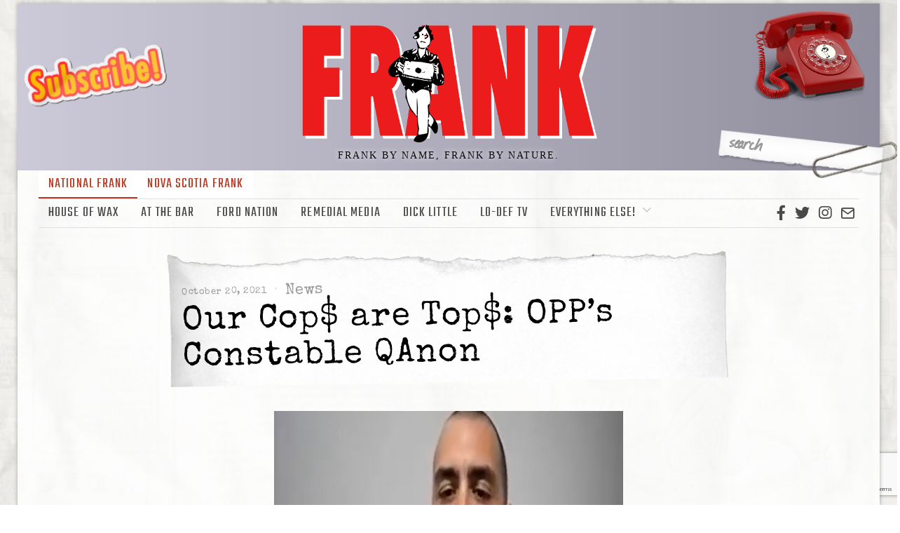

--- FILE ---
content_type: text/html; charset=utf-8
request_url: https://www.google.com/recaptcha/api2/anchor?ar=1&k=6LdZ-F0kAAAAAHWW4oT8HK9Kv0_EDzprYC3vDmCO&co=aHR0cHM6Ly9mcmFua21hZy5jYTo0NDM.&hl=en&v=PoyoqOPhxBO7pBk68S4YbpHZ&size=invisible&anchor-ms=20000&execute-ms=30000&cb=s1zzgr42c1gt
body_size: 48760
content:
<!DOCTYPE HTML><html dir="ltr" lang="en"><head><meta http-equiv="Content-Type" content="text/html; charset=UTF-8">
<meta http-equiv="X-UA-Compatible" content="IE=edge">
<title>reCAPTCHA</title>
<style type="text/css">
/* cyrillic-ext */
@font-face {
  font-family: 'Roboto';
  font-style: normal;
  font-weight: 400;
  font-stretch: 100%;
  src: url(//fonts.gstatic.com/s/roboto/v48/KFO7CnqEu92Fr1ME7kSn66aGLdTylUAMa3GUBHMdazTgWw.woff2) format('woff2');
  unicode-range: U+0460-052F, U+1C80-1C8A, U+20B4, U+2DE0-2DFF, U+A640-A69F, U+FE2E-FE2F;
}
/* cyrillic */
@font-face {
  font-family: 'Roboto';
  font-style: normal;
  font-weight: 400;
  font-stretch: 100%;
  src: url(//fonts.gstatic.com/s/roboto/v48/KFO7CnqEu92Fr1ME7kSn66aGLdTylUAMa3iUBHMdazTgWw.woff2) format('woff2');
  unicode-range: U+0301, U+0400-045F, U+0490-0491, U+04B0-04B1, U+2116;
}
/* greek-ext */
@font-face {
  font-family: 'Roboto';
  font-style: normal;
  font-weight: 400;
  font-stretch: 100%;
  src: url(//fonts.gstatic.com/s/roboto/v48/KFO7CnqEu92Fr1ME7kSn66aGLdTylUAMa3CUBHMdazTgWw.woff2) format('woff2');
  unicode-range: U+1F00-1FFF;
}
/* greek */
@font-face {
  font-family: 'Roboto';
  font-style: normal;
  font-weight: 400;
  font-stretch: 100%;
  src: url(//fonts.gstatic.com/s/roboto/v48/KFO7CnqEu92Fr1ME7kSn66aGLdTylUAMa3-UBHMdazTgWw.woff2) format('woff2');
  unicode-range: U+0370-0377, U+037A-037F, U+0384-038A, U+038C, U+038E-03A1, U+03A3-03FF;
}
/* math */
@font-face {
  font-family: 'Roboto';
  font-style: normal;
  font-weight: 400;
  font-stretch: 100%;
  src: url(//fonts.gstatic.com/s/roboto/v48/KFO7CnqEu92Fr1ME7kSn66aGLdTylUAMawCUBHMdazTgWw.woff2) format('woff2');
  unicode-range: U+0302-0303, U+0305, U+0307-0308, U+0310, U+0312, U+0315, U+031A, U+0326-0327, U+032C, U+032F-0330, U+0332-0333, U+0338, U+033A, U+0346, U+034D, U+0391-03A1, U+03A3-03A9, U+03B1-03C9, U+03D1, U+03D5-03D6, U+03F0-03F1, U+03F4-03F5, U+2016-2017, U+2034-2038, U+203C, U+2040, U+2043, U+2047, U+2050, U+2057, U+205F, U+2070-2071, U+2074-208E, U+2090-209C, U+20D0-20DC, U+20E1, U+20E5-20EF, U+2100-2112, U+2114-2115, U+2117-2121, U+2123-214F, U+2190, U+2192, U+2194-21AE, U+21B0-21E5, U+21F1-21F2, U+21F4-2211, U+2213-2214, U+2216-22FF, U+2308-230B, U+2310, U+2319, U+231C-2321, U+2336-237A, U+237C, U+2395, U+239B-23B7, U+23D0, U+23DC-23E1, U+2474-2475, U+25AF, U+25B3, U+25B7, U+25BD, U+25C1, U+25CA, U+25CC, U+25FB, U+266D-266F, U+27C0-27FF, U+2900-2AFF, U+2B0E-2B11, U+2B30-2B4C, U+2BFE, U+3030, U+FF5B, U+FF5D, U+1D400-1D7FF, U+1EE00-1EEFF;
}
/* symbols */
@font-face {
  font-family: 'Roboto';
  font-style: normal;
  font-weight: 400;
  font-stretch: 100%;
  src: url(//fonts.gstatic.com/s/roboto/v48/KFO7CnqEu92Fr1ME7kSn66aGLdTylUAMaxKUBHMdazTgWw.woff2) format('woff2');
  unicode-range: U+0001-000C, U+000E-001F, U+007F-009F, U+20DD-20E0, U+20E2-20E4, U+2150-218F, U+2190, U+2192, U+2194-2199, U+21AF, U+21E6-21F0, U+21F3, U+2218-2219, U+2299, U+22C4-22C6, U+2300-243F, U+2440-244A, U+2460-24FF, U+25A0-27BF, U+2800-28FF, U+2921-2922, U+2981, U+29BF, U+29EB, U+2B00-2BFF, U+4DC0-4DFF, U+FFF9-FFFB, U+10140-1018E, U+10190-1019C, U+101A0, U+101D0-101FD, U+102E0-102FB, U+10E60-10E7E, U+1D2C0-1D2D3, U+1D2E0-1D37F, U+1F000-1F0FF, U+1F100-1F1AD, U+1F1E6-1F1FF, U+1F30D-1F30F, U+1F315, U+1F31C, U+1F31E, U+1F320-1F32C, U+1F336, U+1F378, U+1F37D, U+1F382, U+1F393-1F39F, U+1F3A7-1F3A8, U+1F3AC-1F3AF, U+1F3C2, U+1F3C4-1F3C6, U+1F3CA-1F3CE, U+1F3D4-1F3E0, U+1F3ED, U+1F3F1-1F3F3, U+1F3F5-1F3F7, U+1F408, U+1F415, U+1F41F, U+1F426, U+1F43F, U+1F441-1F442, U+1F444, U+1F446-1F449, U+1F44C-1F44E, U+1F453, U+1F46A, U+1F47D, U+1F4A3, U+1F4B0, U+1F4B3, U+1F4B9, U+1F4BB, U+1F4BF, U+1F4C8-1F4CB, U+1F4D6, U+1F4DA, U+1F4DF, U+1F4E3-1F4E6, U+1F4EA-1F4ED, U+1F4F7, U+1F4F9-1F4FB, U+1F4FD-1F4FE, U+1F503, U+1F507-1F50B, U+1F50D, U+1F512-1F513, U+1F53E-1F54A, U+1F54F-1F5FA, U+1F610, U+1F650-1F67F, U+1F687, U+1F68D, U+1F691, U+1F694, U+1F698, U+1F6AD, U+1F6B2, U+1F6B9-1F6BA, U+1F6BC, U+1F6C6-1F6CF, U+1F6D3-1F6D7, U+1F6E0-1F6EA, U+1F6F0-1F6F3, U+1F6F7-1F6FC, U+1F700-1F7FF, U+1F800-1F80B, U+1F810-1F847, U+1F850-1F859, U+1F860-1F887, U+1F890-1F8AD, U+1F8B0-1F8BB, U+1F8C0-1F8C1, U+1F900-1F90B, U+1F93B, U+1F946, U+1F984, U+1F996, U+1F9E9, U+1FA00-1FA6F, U+1FA70-1FA7C, U+1FA80-1FA89, U+1FA8F-1FAC6, U+1FACE-1FADC, U+1FADF-1FAE9, U+1FAF0-1FAF8, U+1FB00-1FBFF;
}
/* vietnamese */
@font-face {
  font-family: 'Roboto';
  font-style: normal;
  font-weight: 400;
  font-stretch: 100%;
  src: url(//fonts.gstatic.com/s/roboto/v48/KFO7CnqEu92Fr1ME7kSn66aGLdTylUAMa3OUBHMdazTgWw.woff2) format('woff2');
  unicode-range: U+0102-0103, U+0110-0111, U+0128-0129, U+0168-0169, U+01A0-01A1, U+01AF-01B0, U+0300-0301, U+0303-0304, U+0308-0309, U+0323, U+0329, U+1EA0-1EF9, U+20AB;
}
/* latin-ext */
@font-face {
  font-family: 'Roboto';
  font-style: normal;
  font-weight: 400;
  font-stretch: 100%;
  src: url(//fonts.gstatic.com/s/roboto/v48/KFO7CnqEu92Fr1ME7kSn66aGLdTylUAMa3KUBHMdazTgWw.woff2) format('woff2');
  unicode-range: U+0100-02BA, U+02BD-02C5, U+02C7-02CC, U+02CE-02D7, U+02DD-02FF, U+0304, U+0308, U+0329, U+1D00-1DBF, U+1E00-1E9F, U+1EF2-1EFF, U+2020, U+20A0-20AB, U+20AD-20C0, U+2113, U+2C60-2C7F, U+A720-A7FF;
}
/* latin */
@font-face {
  font-family: 'Roboto';
  font-style: normal;
  font-weight: 400;
  font-stretch: 100%;
  src: url(//fonts.gstatic.com/s/roboto/v48/KFO7CnqEu92Fr1ME7kSn66aGLdTylUAMa3yUBHMdazQ.woff2) format('woff2');
  unicode-range: U+0000-00FF, U+0131, U+0152-0153, U+02BB-02BC, U+02C6, U+02DA, U+02DC, U+0304, U+0308, U+0329, U+2000-206F, U+20AC, U+2122, U+2191, U+2193, U+2212, U+2215, U+FEFF, U+FFFD;
}
/* cyrillic-ext */
@font-face {
  font-family: 'Roboto';
  font-style: normal;
  font-weight: 500;
  font-stretch: 100%;
  src: url(//fonts.gstatic.com/s/roboto/v48/KFO7CnqEu92Fr1ME7kSn66aGLdTylUAMa3GUBHMdazTgWw.woff2) format('woff2');
  unicode-range: U+0460-052F, U+1C80-1C8A, U+20B4, U+2DE0-2DFF, U+A640-A69F, U+FE2E-FE2F;
}
/* cyrillic */
@font-face {
  font-family: 'Roboto';
  font-style: normal;
  font-weight: 500;
  font-stretch: 100%;
  src: url(//fonts.gstatic.com/s/roboto/v48/KFO7CnqEu92Fr1ME7kSn66aGLdTylUAMa3iUBHMdazTgWw.woff2) format('woff2');
  unicode-range: U+0301, U+0400-045F, U+0490-0491, U+04B0-04B1, U+2116;
}
/* greek-ext */
@font-face {
  font-family: 'Roboto';
  font-style: normal;
  font-weight: 500;
  font-stretch: 100%;
  src: url(//fonts.gstatic.com/s/roboto/v48/KFO7CnqEu92Fr1ME7kSn66aGLdTylUAMa3CUBHMdazTgWw.woff2) format('woff2');
  unicode-range: U+1F00-1FFF;
}
/* greek */
@font-face {
  font-family: 'Roboto';
  font-style: normal;
  font-weight: 500;
  font-stretch: 100%;
  src: url(//fonts.gstatic.com/s/roboto/v48/KFO7CnqEu92Fr1ME7kSn66aGLdTylUAMa3-UBHMdazTgWw.woff2) format('woff2');
  unicode-range: U+0370-0377, U+037A-037F, U+0384-038A, U+038C, U+038E-03A1, U+03A3-03FF;
}
/* math */
@font-face {
  font-family: 'Roboto';
  font-style: normal;
  font-weight: 500;
  font-stretch: 100%;
  src: url(//fonts.gstatic.com/s/roboto/v48/KFO7CnqEu92Fr1ME7kSn66aGLdTylUAMawCUBHMdazTgWw.woff2) format('woff2');
  unicode-range: U+0302-0303, U+0305, U+0307-0308, U+0310, U+0312, U+0315, U+031A, U+0326-0327, U+032C, U+032F-0330, U+0332-0333, U+0338, U+033A, U+0346, U+034D, U+0391-03A1, U+03A3-03A9, U+03B1-03C9, U+03D1, U+03D5-03D6, U+03F0-03F1, U+03F4-03F5, U+2016-2017, U+2034-2038, U+203C, U+2040, U+2043, U+2047, U+2050, U+2057, U+205F, U+2070-2071, U+2074-208E, U+2090-209C, U+20D0-20DC, U+20E1, U+20E5-20EF, U+2100-2112, U+2114-2115, U+2117-2121, U+2123-214F, U+2190, U+2192, U+2194-21AE, U+21B0-21E5, U+21F1-21F2, U+21F4-2211, U+2213-2214, U+2216-22FF, U+2308-230B, U+2310, U+2319, U+231C-2321, U+2336-237A, U+237C, U+2395, U+239B-23B7, U+23D0, U+23DC-23E1, U+2474-2475, U+25AF, U+25B3, U+25B7, U+25BD, U+25C1, U+25CA, U+25CC, U+25FB, U+266D-266F, U+27C0-27FF, U+2900-2AFF, U+2B0E-2B11, U+2B30-2B4C, U+2BFE, U+3030, U+FF5B, U+FF5D, U+1D400-1D7FF, U+1EE00-1EEFF;
}
/* symbols */
@font-face {
  font-family: 'Roboto';
  font-style: normal;
  font-weight: 500;
  font-stretch: 100%;
  src: url(//fonts.gstatic.com/s/roboto/v48/KFO7CnqEu92Fr1ME7kSn66aGLdTylUAMaxKUBHMdazTgWw.woff2) format('woff2');
  unicode-range: U+0001-000C, U+000E-001F, U+007F-009F, U+20DD-20E0, U+20E2-20E4, U+2150-218F, U+2190, U+2192, U+2194-2199, U+21AF, U+21E6-21F0, U+21F3, U+2218-2219, U+2299, U+22C4-22C6, U+2300-243F, U+2440-244A, U+2460-24FF, U+25A0-27BF, U+2800-28FF, U+2921-2922, U+2981, U+29BF, U+29EB, U+2B00-2BFF, U+4DC0-4DFF, U+FFF9-FFFB, U+10140-1018E, U+10190-1019C, U+101A0, U+101D0-101FD, U+102E0-102FB, U+10E60-10E7E, U+1D2C0-1D2D3, U+1D2E0-1D37F, U+1F000-1F0FF, U+1F100-1F1AD, U+1F1E6-1F1FF, U+1F30D-1F30F, U+1F315, U+1F31C, U+1F31E, U+1F320-1F32C, U+1F336, U+1F378, U+1F37D, U+1F382, U+1F393-1F39F, U+1F3A7-1F3A8, U+1F3AC-1F3AF, U+1F3C2, U+1F3C4-1F3C6, U+1F3CA-1F3CE, U+1F3D4-1F3E0, U+1F3ED, U+1F3F1-1F3F3, U+1F3F5-1F3F7, U+1F408, U+1F415, U+1F41F, U+1F426, U+1F43F, U+1F441-1F442, U+1F444, U+1F446-1F449, U+1F44C-1F44E, U+1F453, U+1F46A, U+1F47D, U+1F4A3, U+1F4B0, U+1F4B3, U+1F4B9, U+1F4BB, U+1F4BF, U+1F4C8-1F4CB, U+1F4D6, U+1F4DA, U+1F4DF, U+1F4E3-1F4E6, U+1F4EA-1F4ED, U+1F4F7, U+1F4F9-1F4FB, U+1F4FD-1F4FE, U+1F503, U+1F507-1F50B, U+1F50D, U+1F512-1F513, U+1F53E-1F54A, U+1F54F-1F5FA, U+1F610, U+1F650-1F67F, U+1F687, U+1F68D, U+1F691, U+1F694, U+1F698, U+1F6AD, U+1F6B2, U+1F6B9-1F6BA, U+1F6BC, U+1F6C6-1F6CF, U+1F6D3-1F6D7, U+1F6E0-1F6EA, U+1F6F0-1F6F3, U+1F6F7-1F6FC, U+1F700-1F7FF, U+1F800-1F80B, U+1F810-1F847, U+1F850-1F859, U+1F860-1F887, U+1F890-1F8AD, U+1F8B0-1F8BB, U+1F8C0-1F8C1, U+1F900-1F90B, U+1F93B, U+1F946, U+1F984, U+1F996, U+1F9E9, U+1FA00-1FA6F, U+1FA70-1FA7C, U+1FA80-1FA89, U+1FA8F-1FAC6, U+1FACE-1FADC, U+1FADF-1FAE9, U+1FAF0-1FAF8, U+1FB00-1FBFF;
}
/* vietnamese */
@font-face {
  font-family: 'Roboto';
  font-style: normal;
  font-weight: 500;
  font-stretch: 100%;
  src: url(//fonts.gstatic.com/s/roboto/v48/KFO7CnqEu92Fr1ME7kSn66aGLdTylUAMa3OUBHMdazTgWw.woff2) format('woff2');
  unicode-range: U+0102-0103, U+0110-0111, U+0128-0129, U+0168-0169, U+01A0-01A1, U+01AF-01B0, U+0300-0301, U+0303-0304, U+0308-0309, U+0323, U+0329, U+1EA0-1EF9, U+20AB;
}
/* latin-ext */
@font-face {
  font-family: 'Roboto';
  font-style: normal;
  font-weight: 500;
  font-stretch: 100%;
  src: url(//fonts.gstatic.com/s/roboto/v48/KFO7CnqEu92Fr1ME7kSn66aGLdTylUAMa3KUBHMdazTgWw.woff2) format('woff2');
  unicode-range: U+0100-02BA, U+02BD-02C5, U+02C7-02CC, U+02CE-02D7, U+02DD-02FF, U+0304, U+0308, U+0329, U+1D00-1DBF, U+1E00-1E9F, U+1EF2-1EFF, U+2020, U+20A0-20AB, U+20AD-20C0, U+2113, U+2C60-2C7F, U+A720-A7FF;
}
/* latin */
@font-face {
  font-family: 'Roboto';
  font-style: normal;
  font-weight: 500;
  font-stretch: 100%;
  src: url(//fonts.gstatic.com/s/roboto/v48/KFO7CnqEu92Fr1ME7kSn66aGLdTylUAMa3yUBHMdazQ.woff2) format('woff2');
  unicode-range: U+0000-00FF, U+0131, U+0152-0153, U+02BB-02BC, U+02C6, U+02DA, U+02DC, U+0304, U+0308, U+0329, U+2000-206F, U+20AC, U+2122, U+2191, U+2193, U+2212, U+2215, U+FEFF, U+FFFD;
}
/* cyrillic-ext */
@font-face {
  font-family: 'Roboto';
  font-style: normal;
  font-weight: 900;
  font-stretch: 100%;
  src: url(//fonts.gstatic.com/s/roboto/v48/KFO7CnqEu92Fr1ME7kSn66aGLdTylUAMa3GUBHMdazTgWw.woff2) format('woff2');
  unicode-range: U+0460-052F, U+1C80-1C8A, U+20B4, U+2DE0-2DFF, U+A640-A69F, U+FE2E-FE2F;
}
/* cyrillic */
@font-face {
  font-family: 'Roboto';
  font-style: normal;
  font-weight: 900;
  font-stretch: 100%;
  src: url(//fonts.gstatic.com/s/roboto/v48/KFO7CnqEu92Fr1ME7kSn66aGLdTylUAMa3iUBHMdazTgWw.woff2) format('woff2');
  unicode-range: U+0301, U+0400-045F, U+0490-0491, U+04B0-04B1, U+2116;
}
/* greek-ext */
@font-face {
  font-family: 'Roboto';
  font-style: normal;
  font-weight: 900;
  font-stretch: 100%;
  src: url(//fonts.gstatic.com/s/roboto/v48/KFO7CnqEu92Fr1ME7kSn66aGLdTylUAMa3CUBHMdazTgWw.woff2) format('woff2');
  unicode-range: U+1F00-1FFF;
}
/* greek */
@font-face {
  font-family: 'Roboto';
  font-style: normal;
  font-weight: 900;
  font-stretch: 100%;
  src: url(//fonts.gstatic.com/s/roboto/v48/KFO7CnqEu92Fr1ME7kSn66aGLdTylUAMa3-UBHMdazTgWw.woff2) format('woff2');
  unicode-range: U+0370-0377, U+037A-037F, U+0384-038A, U+038C, U+038E-03A1, U+03A3-03FF;
}
/* math */
@font-face {
  font-family: 'Roboto';
  font-style: normal;
  font-weight: 900;
  font-stretch: 100%;
  src: url(//fonts.gstatic.com/s/roboto/v48/KFO7CnqEu92Fr1ME7kSn66aGLdTylUAMawCUBHMdazTgWw.woff2) format('woff2');
  unicode-range: U+0302-0303, U+0305, U+0307-0308, U+0310, U+0312, U+0315, U+031A, U+0326-0327, U+032C, U+032F-0330, U+0332-0333, U+0338, U+033A, U+0346, U+034D, U+0391-03A1, U+03A3-03A9, U+03B1-03C9, U+03D1, U+03D5-03D6, U+03F0-03F1, U+03F4-03F5, U+2016-2017, U+2034-2038, U+203C, U+2040, U+2043, U+2047, U+2050, U+2057, U+205F, U+2070-2071, U+2074-208E, U+2090-209C, U+20D0-20DC, U+20E1, U+20E5-20EF, U+2100-2112, U+2114-2115, U+2117-2121, U+2123-214F, U+2190, U+2192, U+2194-21AE, U+21B0-21E5, U+21F1-21F2, U+21F4-2211, U+2213-2214, U+2216-22FF, U+2308-230B, U+2310, U+2319, U+231C-2321, U+2336-237A, U+237C, U+2395, U+239B-23B7, U+23D0, U+23DC-23E1, U+2474-2475, U+25AF, U+25B3, U+25B7, U+25BD, U+25C1, U+25CA, U+25CC, U+25FB, U+266D-266F, U+27C0-27FF, U+2900-2AFF, U+2B0E-2B11, U+2B30-2B4C, U+2BFE, U+3030, U+FF5B, U+FF5D, U+1D400-1D7FF, U+1EE00-1EEFF;
}
/* symbols */
@font-face {
  font-family: 'Roboto';
  font-style: normal;
  font-weight: 900;
  font-stretch: 100%;
  src: url(//fonts.gstatic.com/s/roboto/v48/KFO7CnqEu92Fr1ME7kSn66aGLdTylUAMaxKUBHMdazTgWw.woff2) format('woff2');
  unicode-range: U+0001-000C, U+000E-001F, U+007F-009F, U+20DD-20E0, U+20E2-20E4, U+2150-218F, U+2190, U+2192, U+2194-2199, U+21AF, U+21E6-21F0, U+21F3, U+2218-2219, U+2299, U+22C4-22C6, U+2300-243F, U+2440-244A, U+2460-24FF, U+25A0-27BF, U+2800-28FF, U+2921-2922, U+2981, U+29BF, U+29EB, U+2B00-2BFF, U+4DC0-4DFF, U+FFF9-FFFB, U+10140-1018E, U+10190-1019C, U+101A0, U+101D0-101FD, U+102E0-102FB, U+10E60-10E7E, U+1D2C0-1D2D3, U+1D2E0-1D37F, U+1F000-1F0FF, U+1F100-1F1AD, U+1F1E6-1F1FF, U+1F30D-1F30F, U+1F315, U+1F31C, U+1F31E, U+1F320-1F32C, U+1F336, U+1F378, U+1F37D, U+1F382, U+1F393-1F39F, U+1F3A7-1F3A8, U+1F3AC-1F3AF, U+1F3C2, U+1F3C4-1F3C6, U+1F3CA-1F3CE, U+1F3D4-1F3E0, U+1F3ED, U+1F3F1-1F3F3, U+1F3F5-1F3F7, U+1F408, U+1F415, U+1F41F, U+1F426, U+1F43F, U+1F441-1F442, U+1F444, U+1F446-1F449, U+1F44C-1F44E, U+1F453, U+1F46A, U+1F47D, U+1F4A3, U+1F4B0, U+1F4B3, U+1F4B9, U+1F4BB, U+1F4BF, U+1F4C8-1F4CB, U+1F4D6, U+1F4DA, U+1F4DF, U+1F4E3-1F4E6, U+1F4EA-1F4ED, U+1F4F7, U+1F4F9-1F4FB, U+1F4FD-1F4FE, U+1F503, U+1F507-1F50B, U+1F50D, U+1F512-1F513, U+1F53E-1F54A, U+1F54F-1F5FA, U+1F610, U+1F650-1F67F, U+1F687, U+1F68D, U+1F691, U+1F694, U+1F698, U+1F6AD, U+1F6B2, U+1F6B9-1F6BA, U+1F6BC, U+1F6C6-1F6CF, U+1F6D3-1F6D7, U+1F6E0-1F6EA, U+1F6F0-1F6F3, U+1F6F7-1F6FC, U+1F700-1F7FF, U+1F800-1F80B, U+1F810-1F847, U+1F850-1F859, U+1F860-1F887, U+1F890-1F8AD, U+1F8B0-1F8BB, U+1F8C0-1F8C1, U+1F900-1F90B, U+1F93B, U+1F946, U+1F984, U+1F996, U+1F9E9, U+1FA00-1FA6F, U+1FA70-1FA7C, U+1FA80-1FA89, U+1FA8F-1FAC6, U+1FACE-1FADC, U+1FADF-1FAE9, U+1FAF0-1FAF8, U+1FB00-1FBFF;
}
/* vietnamese */
@font-face {
  font-family: 'Roboto';
  font-style: normal;
  font-weight: 900;
  font-stretch: 100%;
  src: url(//fonts.gstatic.com/s/roboto/v48/KFO7CnqEu92Fr1ME7kSn66aGLdTylUAMa3OUBHMdazTgWw.woff2) format('woff2');
  unicode-range: U+0102-0103, U+0110-0111, U+0128-0129, U+0168-0169, U+01A0-01A1, U+01AF-01B0, U+0300-0301, U+0303-0304, U+0308-0309, U+0323, U+0329, U+1EA0-1EF9, U+20AB;
}
/* latin-ext */
@font-face {
  font-family: 'Roboto';
  font-style: normal;
  font-weight: 900;
  font-stretch: 100%;
  src: url(//fonts.gstatic.com/s/roboto/v48/KFO7CnqEu92Fr1ME7kSn66aGLdTylUAMa3KUBHMdazTgWw.woff2) format('woff2');
  unicode-range: U+0100-02BA, U+02BD-02C5, U+02C7-02CC, U+02CE-02D7, U+02DD-02FF, U+0304, U+0308, U+0329, U+1D00-1DBF, U+1E00-1E9F, U+1EF2-1EFF, U+2020, U+20A0-20AB, U+20AD-20C0, U+2113, U+2C60-2C7F, U+A720-A7FF;
}
/* latin */
@font-face {
  font-family: 'Roboto';
  font-style: normal;
  font-weight: 900;
  font-stretch: 100%;
  src: url(//fonts.gstatic.com/s/roboto/v48/KFO7CnqEu92Fr1ME7kSn66aGLdTylUAMa3yUBHMdazQ.woff2) format('woff2');
  unicode-range: U+0000-00FF, U+0131, U+0152-0153, U+02BB-02BC, U+02C6, U+02DA, U+02DC, U+0304, U+0308, U+0329, U+2000-206F, U+20AC, U+2122, U+2191, U+2193, U+2212, U+2215, U+FEFF, U+FFFD;
}

</style>
<link rel="stylesheet" type="text/css" href="https://www.gstatic.com/recaptcha/releases/PoyoqOPhxBO7pBk68S4YbpHZ/styles__ltr.css">
<script nonce="jIzPcLteg_Zmo-6i65M0Xg" type="text/javascript">window['__recaptcha_api'] = 'https://www.google.com/recaptcha/api2/';</script>
<script type="text/javascript" src="https://www.gstatic.com/recaptcha/releases/PoyoqOPhxBO7pBk68S4YbpHZ/recaptcha__en.js" nonce="jIzPcLteg_Zmo-6i65M0Xg">
      
    </script></head>
<body><div id="rc-anchor-alert" class="rc-anchor-alert"></div>
<input type="hidden" id="recaptcha-token" value="[base64]">
<script type="text/javascript" nonce="jIzPcLteg_Zmo-6i65M0Xg">
      recaptcha.anchor.Main.init("[\x22ainput\x22,[\x22bgdata\x22,\x22\x22,\[base64]/[base64]/[base64]/[base64]/[base64]/[base64]/KGcoTywyNTMsTy5PKSxVRyhPLEMpKTpnKE8sMjUzLEMpLE8pKSxsKSksTykpfSxieT1mdW5jdGlvbihDLE8sdSxsKXtmb3IobD0odT1SKEMpLDApO08+MDtPLS0pbD1sPDw4fFooQyk7ZyhDLHUsbCl9LFVHPWZ1bmN0aW9uKEMsTyl7Qy5pLmxlbmd0aD4xMDQ/[base64]/[base64]/[base64]/[base64]/[base64]/[base64]/[base64]\\u003d\x22,\[base64]\\u003d\\u003d\x22,\x22w6Ziw44Cw6rDsTbCiC8rwokpchbDrcK+DSTDoMKlCzfCr8OEdsKeSRzDuMKUw6HCjWw5M8O0w7DCmx85w6NbwrjDgDE7w5o8QzNofcOqwrlDw5Axw7crA317w78+wqVoVGgJB8O0w6TDv1pew4lNbQgcT0/DvMKjw5N+e8OTEcO1McORAcKWwrHChww9w4nCkcKaDsKDw6FuIMOjXxJSEENEwqR0wrJhOsO7J2HDtRwFDcO1wq/DmcKuw5g/[base64]/CnllHcGZXQMOeHHN6VHHDmX7Cv8OzwpTClcOWAGXCi0HCtjkiXxrCjMOMw7lRw5FBwr5Gwr5qYCHCoGbDnsO9Y8ONKcK4ayApwqnCoGkHw7vCgGrCrsOLdcO4bTjCtMOBwr7Dr8KMw4oBw6nCtsOSwrHCuVh/wrhLDWrDg8Kvw4rCr8KQeCMYNxA2wqkpasKnwpNMLsO5wqrDocOGwrzDmMKjw5Bjw67DtsONw55xwrtiwp7CkwABR8K/bXJQwrjDrsOqwqBHw4pRw6rDvTA/[base64]/J8KQwp5awoVcwq5ve8KFwqvCkMOpwqY3PMKUbMOJfwrDjcKuwo3DgsKUwo/CsmxNP8KtwqLCuFENw5LDr8OvN8O+w6jCo8OfVn5Dw7zCkTMzwrbCkMK+Ql0IX8ObWCDDt8OWwofDjA9rDcONJFDDgsKQTC8nRsOVSU0cw4fCj10jw6BwJFfDncKcwrnDvcOSw43DkcOPdMO7w6vCsMK+YsOfw4/DncOQwqLDs2kHEcOiwqXDl8Oww60+OysBQcO/[base64]/Dp1tfahLCkUDChj3DthVFwq5hN8Omw55ZX8KTT8KlC8OWwoJmDR/DnMKcw6h4NMOFwrJDw4/CnjxFw6DCvQFwSUtvJzrCo8KSw4dTw77DoMO4w71/w6XCsG0bw74mdMKPSsOcT8KmwrPCvMKIOirDl08QwpYgwow2wrM2w7x3LcOpw6zCjh8CNsKyJVTDg8KvdEvDgXNQT1DDnAbDs33DncKtwqhJwqxzHivDpCVSwr/CpcOcw5ddUMKCVQ7DlBbDqcOEw6wAWcOOw7lYcMOUworDrMKGw6/[base64]/DnwcMwr3CkX9lwqzCrcKPESA0BcKzw4o1N1/DjwzDhMODwp0OwojDvH/[base64]/asOGw6I/CDB0wpdFRsKCwpZow49Jw5jCh21EKcOQwosow5wxw4rCjsOPwqDCs8OYTsK9czUyw4ljS8OFwo7ChiLCtcKCwq/[base64]/CrHYOw6ZvVRfCqAcRBMOfwoXDj2PDsjFcCcOZA37CjgzCpcOpTMO6wpLChUsNQsK0IMKZwrxTwoLDsm3Cuighw7zCpsKMfsO/QcOcw4pAwp1BaMOaRCB7w7YRNjLDvsKYw65QE8OTwpHDjkFGCcO4wrDDvMO2w7HDhU4sd8KRB8Kfwp0yJn4aw5wEwprDvMKmwq84eAfCjRvDqsKNw48lw698wo/ClAxuAMObbB1Bw6/[base64]/DjsKcJMOYSsOwwq/DvVgxw4Q/wrfDgGsacsKfcHVIw6rCv3XCh8Ooe8OMYcOXw5DChMOeScKLwqLChsOPwqBWdGMXwoDDkMKbwrJTbMO2RsKhwpl1UcKZwpRKw6zClcOUXcOqwqnDtcKXPCPDnCPDocOTwrrCu8KzNkxyKMKLQ8Olw7MMwrISM0QCMjxUwqLCqQnDpsK/fyDClAjCoG5vU0HDunMdJ8KzP8O5An/Dql3DrsKbw7gnwpdRWRHCgsKMwpcGAiHDuz/DsnUkZ8O1w7/Chhxdw5LDmsO9YXNqw6fCosKhFlvCiHxWw5l8bMORQcK3w4LChUTDscKgw7nCo8Kjwp9aSMOiwqjClywww4nDrcOYIifCm0gIED3Csl3DucObw5U0Lj/Dq0vDtcODwroAwqDDiW/DkiIbwpPCiSPCmMOpHF09KDHCnT/[base64]/Dr8O1J8KxZsKWwpwoVcOBOMK3w41mUcK0XRZxwqLCkMOfDmpaNcKBwrLDoz5oXxLClMO1GMKRH1cUBljDrcKIWmFuXh4CGsOkA1bCmcO/D8KZDMORw6PCtsOqJGHCtGhwwqzDvcOlw6bDkMOCAVrCqlbClcOhwrQnQj3CqcOLw7LCk8K5AcKhw5shNG3CoWdvABXDhMOnSxzDpWvDvwVCwqNOWz/[base64]/ZMOsw7XCpRR7w6tEHMKCw6lPGw/[base64]/[base64]/YXLDowjCkcOSwrt8bDTCq8KVQzUdHSTDo8OOwp5Lw4DDl8OFw4jDosOowr/[base64]/CkGbDsMOKwoYdb8KrRSMUf8Kfw5bCny7DmcKcI8Oaw6/DqMKawoQgfAzCr0DDjyccw6BCwrfDj8Kmw4bCpMKww5PDhg1xTMKyREcqKmrDqnRiwrXDkEnDv1zCo8KjwppOw5YuCsK0QsO+Q8Kkw4pHQzHDnsKyw6lWZcOwfzDDq8Kpw6DDmMONSwzCnjEGYsKHw4bCmUPCjVnCqB/DtcKnG8Ouw494DMOSWB4APMOjw6jDrcOCwr5XUFfDtsOHw5/CkT3DhzHDtHkDZMKjU8KFw5PCmsKTwrDCqx7DrsKMGMK8MF7CpsKSw5RMaVrDsibDu8KdWAMqw7h/w6cKw4Nvw67CvMO8dcOow6rDj8OoeQs7wo8/w749S8OqGldPwoBWwrHCkcKWfRp6AMOOwr/Cj8Omwq7CjD45AMOZLcKuAiQjdDjCtnAewq7DjsOPworDn8K5w5zDu8Opwotxw4HDvCQVwqAhHBNJXsKSw5DDmSDCngHCoTdqw63Cj8OTKkHCrj04K2TCqwvCl2oawptMw43Dh8Ktw6XDk1PDhsKiw5PCs8OWw7tONsK4LcKnDDFSamcJYcKNwpJlw4R/woFRw6kxw7RFwqwrw6rCjMO5ATNAw4VsYCTDgcKYF8Ksw5LCscK5JsK7FiTDoTzCjMKjTBfCnsK/wrHDrcOtecKCKsO2P8K4RBnDsMOCFB8twqZ8MsOKw7MNwozDv8OPFitAwqhjYcO4fcKlTmXDlG7Dk8OyeMOQccKsTMKqSSJ/[base64]/CqmthIlzDsx7CtinCksObAcKge0wLDVPCi8OVY3/DpsK9w7TCjcKrKwQZwoHCkxDDo8Kqw59dw7oJVcKJGMOlM8KRP3PCgUXDp8OvZ0thw4lOwrlWw4fDuBEfRVEJMcOew4NsYifDncKQdsK4RsKPw7F/w7TCtg/ClUbClwvCmsKIL8KkHnBDMjZbP8K1S8O9E8OfJHUCw4fCmyzDvMOGBcOWwqTCv8Kpw6l5ZMKiw57CmGLCl8KfwqjChwp7wrddw7jCucK5w4nCl2HCiBQlwrHDvsKfw5wEwoDDvjMTwp7Cjn5BfMOBCcOzw69Ew7N1w4zCnMO1Bxtyw7FNwrfCjX/DhEnDhULDnW4MwpljSsK+d2DDpRYjJnQGW8OXwprCiDI2w4rCu8OFwo/DkR91ZlMew7/CsWTDjwF8AkB+HcKCwqAgKcOPw7jDpVg7CMOAw6jCnsKMVMKMIsOVwooZTMOGAUs8DMOmwqbCgcKPwpc4w7kZTC3DpwjDn8OTw7HDscOdPixeUmULNXbCnnnCrj/Cj1dWwpnDlWzDp3fDg8KQwplBwoklNmFfHsOpw7DDiTcdwozCvg5xwrrCplUmw5oKw5RZw5ddwqTChsO7fcO/woMDOns+w5fCn3rCj8K8E0dvwqjDpx8fG8OcLBkeRzZpHsObwqDDjMKifsKKwrXDoRnDmSDCpS4xw7PCgSLDnzvDtsONYxwow7bDvBbDn3/Ck8KwTGpoc8KUw7FxDw/[base64]/ChMO6FMOgw5rCuXbDoVzCkEwcc8KnVSMjw4bCmxhDdsO4wqTDlnvDsiJPw7N1wrhiEnLCq2jDgWfDpgXDu2zDjTPChMOqwotXw45/[base64]/wpJ8w79QGMKQURtMKwvChsKYw4JRw6MHDsOnwqR7w7jDhDHCs8Kza8Kpw4vCtMKYNcKuwrDCksOTdsOWRcKUw7TDpcOewpcaw6FJw5jDnmtnwrfCrVrCs8KkwrRuw6fCvsOga3nCmcOpNS3DiXbCpMKUDSbCj8Oyw53CqmMxwp5dw5R0FMKpIntVMSs/w7tTwprDqwkDE8OBDsK1fsO3wrTCgMOJWVvCjsKuKsKjP8KSw6IzwqF4w6/CrsK/w5kMwojDmMK7w7hxwr7DgxTDpW4FwoVowrZnw67DgAAeWcKZw5XCqcO1XnAjQsKDw5lSw7LCoWEawpTDlsOwwrjCsMKow5/CgsOoHsKpwooYwpAZw79Pw6vChB08w7fCiBrDnk/DtBV4Z8O+w4Nbw7pSCcKawr/Dt8KbTCvCvSwzfSDDrMOCDcKmwpvDkjzCkkMaQ8KNw55Pw5FkPgwDw7LCnMONPcOwfcKiw558wrbDvmnDscKhJi3DgALCrcOnwqFjPSbDtwlDwrghwroxOGzDtMOxw5RHA23CksKPSDLDkGwawqPCijDCjRPCuTcfw73Dvy/[base64]/woDDuG0Nwo8yK8KzwpnCqVh3w4Z+DsK1w5jCqcOpw7rCt8K6U8KoUgJKISXDmsODw7kywrNFVRkPw6LDsmTDusKfw4LCjcOtwqbChMKUw4kPQsOeeQLCsxTDhcOawohCN8KKC3fChx/Dr8O6w5/[base64]/DosO9w4DCpzLCkVrDizMgwrHChcKJw5hiw7tGTxfCgcK5w5DCjMOlHMOOXcOAwoBhwos9SQDDpMK/wr/CsC8aU37CkcOmc8KgwqcJwp/CmxN0EsOvYcKsTBHDm0cNEnzDv1TDosOzwrlHa8KuQcO9w7t5P8KoJcOkw63CnV3Ci8O9w4YATsOLEhweJMOXw6fCmcKlw7rDjVlbw6Buw47CmEBdaypzw67DgX/[base64]/CpjbCjDQtw7TDg2BhMn9vWXrDsT1hPsK1UH3ChcOMQsO0wrpHF8K/[base64]/DusK6djsZbcKkw6TDqMOswosVZAIzwrpLRGjClxXDjsOew77ClsKrcsKFQhLDmnAdwpcrw6wBwqjCjDnCt8OORyjDj27Di8KSwpLDvjPDokTCqsO2wo4AGFDCunEcw6Zbw6xqw4Ufd8OpPl5Mw5nCucOTw6vClR/[base64]/Cl2rCgA0rcXkxTjTDhcK0w4cNw6vDiMONw45dwqnCusKyDz98wq7CkBnCsH5GUcOLOMKjw4vChsKTwqDCtMKgYw3DpMKgan/DnmIBdWIzw7VTwq5nw5rCr8Kqw7bCucKlwr1cHAzDjxoswrTCisOgfxdXwp0Fw5V3wqXCjMKMw4jCrsOVb2kSwqkiwqZMRQPCm8K+w6QFw7lowpdNcxzDiMKeKygALh3CscKVPMONwq7CisOxKsK6wogJIsKiw6Y8wpDCrMKQfGVdwq8Lw7N9w68cw6/CoMKtQsK2wpVfXg7CpjACw4MRfz85wrQLw5XDlMO/[base64]/DiMOawqzCngFJf8KJDR0Ow70lw5PCtcKFKMKYBMOEw75jwrzDlsOfw4fDpWI9L8OKwr1iwpHDu11uw6HChSXCuMKnw50nwp/DtyLDnRk8w7daTsKdw7DCrGvDsMKjwrDDkcO7w5cVLcOqw5I8GcKZbMKxDMKowovDrmhOw7JQem8MFGoTUijDgcKdDQDDisOWe8Onw5rCrzbDlcKTUk09CcOKahcyYcOtHDTDpAEoFcKZw4rCrcK5HE3DrCHDnMOlwp3Cn8KHQcKow5TCgifCucOhw4k/[base64]/DnsOBEnnClCTDrRzDjB7Du2LCh1XClQnDqcKYAcKCI8KqFcKPWX/Ct3wawoDCuk51MxgCcxrCiX3DtT3DtMK1F3BKw6Fawoxxw6HDvsOjRkk5w5jChcKCw6HDqMKVw6/CjsOxO07DgB0uEcOKwo3DrEVWwqgbOjbCsAlEw5DCqcKkXQjCncO6b8O/w4rDlxpLAMKCwqDDviJXNsORwpYDw4tAwrDDggTDsSUiEsOFw74Bw602w7FoYcO3YzXDm8K3w5FPQ8KrVMKOAm3DjsKwGTcfw6YYw7XCtsKPWSrCtsOKbsOoesKFUMOxSMKdFsOCwo3CuyB1wrFUWsOYN8K9w6FwwoJOY8KgT8Kwc8KsC8KEwr16OC/ClwbDqsOJwpfCt8OOTcO3wqbDm8Kvw68kDMKnE8OJw5UMwoJvw5J0wqBSwp3DjMOMwoLDmxpUGsK6fsKSwp5HwoTCp8Omwo02VD4Cw6XDp197Oy/Cql4pM8Kuw545wrbCpxpqwqDDvgvDpsOcwonDgsOGw5LCp8K9wrd7WsKdDQrChMOoAcKcVcKAwrYHw7XDkl4bwrfCi1NPw4LCjl1gfUrDvBfCqMKDwozDuMO3w5duPy5Mw4nChMK/aMK/woZewrTDr8OdwqTDq8KHDcKlw6vCjHx+w5E8VFcMw6MtRMOPYjhXw7sqwqPCqTlhw7rCg8KCPCwkBBrDlyXCkcOuw5bCk8K2w6ZuHERiw4rDoSnCo8KMWSFawqXCn8Kdw5E0HX5Lw4nDqVnCicKQwrwjbsOqTMKmwpTDrHLDlMOjw59ZwosdGcOow6Awd8KNwp/[base64]/Di8KcGH3ColrCrsOMWsOafMOww7DDncKjB0xfwqTCtcKVEsOAGzTDpUnCj8O6w4o0CGXDqDzCqsOUw6bDkVkhaMOFw4wMw78OwpQDfQF7IRM9w4/DnzExIMKGwoV4woN/wpbCuMKLw5nCsywqwpwTwoMiYFZTwo1DwpQUwoDDmxENw5XCiMO+wr9QdMORU8OCwoIVwpfCpkbDsMOww5rDhMK4w6QHZcK5w5Y9XsKHwrDCgcOVwoocSMKWwoVKwo7CuQXCn8KZwq9vG8KQenhEwqjCgcKiMsK+Y1pzTcOuw5BOJcK/[base64]/CoMOkwpFXw5c+TcOVwoTDoDvCmcKBTDNVwpI5wpHCiFjDng7CuhcvwoJLHzfCi8O6w77DiMOBVcO+wprCpiTDihZpezzCjD4GUnRVwrHCn8OUKsKZw6osw7DCgHTDscO/[base64]/Dt8OKTAQRwr7Dozo8AcOgXhvCqcOsw4kfw5F7w4TDuUJFw67DoMK0w4rCuG0xwprDisOlWztGwqPDo8KScsK1w5NcIldRw6cAwobDo3s4woHCpRd/cWHCqCHCo3jDmMKtDMKvwqouSHvCkDPDn1zCjRPDiwYhwoxBw71SwoTCpX3DsSXCiMKnenDCpl3Dj8KaGcK0NlxcOXDDpUxtwoDCmMK8wrnCtcOaw6vDuGbDmG/DiWvDvjnDk8K9QcKSwo8gwpBMX1pYwpjCoFpHw6UMBHljw4lNOMKIFgHCrlNPw78LZcK/[base64]/eMONw4spw4oNIRJjw5DClsO0wrDCusK4dsOzw7w7wrLDjsOcwp1gwoQ9wojDpUMTawPDs8KaXcKuwp9CVcOLdcK0YivDjsOBG3QKwqvCucKsYcKdMGTDvBrCscONZcK/[base64]/w6jDlMKqT2fDhideRzbCgEhiXsKqCMKYw4Baen1qw5Itw4bCmxrChsKWwqs+RHrDg8KecF/ChyUAw7lvVhxVETpzwoXDqcO7wqjCrsK6w6XDuVvCtXpkJsO/wpFFdcKQLG/DoGAjw5jCk8OMwrbDssOOwq/DlhLCsVzDrsOOwqEBwprCtMONV3oXZsKZw47DrnLDkSbCrR3CtMOoZRJbOVgAWBAew7wBw6NowqfCgMKowrhow4PDnUHCpnjDvxQ2HsKSPBhMIcKsD8OuwobDlsK9bRZhw7rDo8KTwpVLw6/CtMK3TmLDtcObYAHDiUo+wqEpS8KjZFNRw7slwrQbwrHDqzfCoApwwr7DpsKyw5JTYcOGwo/ChMK5wrnDuAfDtydTcQbCpcOnViY2wrhQwrxcw67DgixWOMOTZisHI3vCgMKFwpbDkFVIwrY8Mxs7IgY8w4NOCm9kw5howqsnJi8cw6jDusO/wqnCpMKFwro2S8O2woXDh8KSLCPCqVLCisOORsOTfsODwrXDuMKuUFxbKF/DiHE8LcODM8KyRmE7dFQVwpJQwpPCiMO4SSAuHcKxwrXDiMOJJMOFw4TDisKjAFfDuFxbw4kWJ3Jzw5pSw4DDvsOzUMKfDz41NMOEwrJFdQRnAD/[base64]/w7BEwp3DuB7Cp8K7w7LCoEPCgsO6DsObFMOKTibCsMKMSMKtJ0tsw7QdwqbDhkrCjsOAw4hJw6FVU1cpw6nDrMO6wrzDssOJwpzCjcOZw4ogw5tpI8K4E8OAw6PDqcOkwqfDiMK3w5Qvw77Cn3RLe3N2R8Ogw55qw5fCunHCpQ/DucO6w43DohDCqsKawoJOw6HCgzLDgDpIw7htNcO4aMKTWFfCtsKNwroRPMK2fxN0QsK8wpFww7/Chl3DscOMw70jDH55w4AkZVVNwqZ7fsO6Pk/[base64]/aMKjwoDCpMOdAgwGVMOmw6jDqC4ZXMKvw4fDvV7DtcK7wop+eH0bwr7DklHCtcOOw7QEwrfDu8Kywo/Ds0dZdHPCncKfdMOewpbCtsO9wpw3w4vCrcKGMG/DrsO3Vx7DncK9VjXDqy3CocObOxzDrSXDj8Kgwod4M8OHBMKaM8KGRwfDmsO6esOmFsOBXcKjwr/[base64]/Di8OOJFw1czJywpHCscKPJXbCo3ZJMcOiE8OZw7TCjMKePMOYAMOowovDscOGwrHDisOIIBRnw6hUw6oeNsORHsOxY8ONw7Z7NcKuGhfCok/[base64]/DicOdBsO7wosMwr3CkRfCmcKZaMKLRMOPcl3DkQ9xwqYhSsOuw7LDhEtrwo0gbsKGFRbDmcOjw61Nwo/CpjM0w4LCpABNw6LDj2FWw5g4wrpreXLCpMOaDMOXw5Qwwo3CvcKNw7rCplfCnsKXYMK3wrPDqMKYBMKlwqDDqWjCm8O7LnXCv3g+dsKgwoDCgcK4PE9lw49owpIGQVAgRMKRwrvDocKGwrLCsF7DlcObw49rKzjCu8K/[base64]/DnMKAOsOTw6Unw4UsByfDocKCEDbCo3t7w7AxTsOKwrzDvCLChcOzwptNw43Dshs2w4F9w7/[base64]/[base64]/[base64]/EsOwaiARwrZKw4PDrsOATnEEw4PCuVsbA8KxwobCvsOcw7c1alzCnsKmc8OmHHnDphPDmwPCkcKXDjjDrjzCtWvDkMOQwpbCjW0/DTAYeDVBWMK6ZMK8w7DCv2XDlFQLw5vCkTBtFmPDsirDv8Oewq7CmkgeUcOhwqg/w7huwqbCvsKZw7YAZ8OKIzRkwqZjw4LCl8KVeipzKScYw450wqIDwqbChlTCt8KcwqErP8OawqfCp1XCjDnDn8KmZBzDlzFrAzLDtsK6bQYiQSfCosOASx89YcOFw5RxCMOsw7LChjnDv2tEwqYgJUI5w5Mgf2XDiV7CmS/DhsOlw6TCmwkJGAXDs3YVw6DCp8KwW3B8OkbDhxUpUMOrwpLCgQDDtxjCh8OCw63DojXCvh7DhsO0wofDl8KMZ8OFwrV4H2M/XUzCtAPCiWBdwpDDosKIfBMgGcOYwpPCs1jCjDZ2wozDmDBfXsKGDFvCrRfCj8KAAcOCPHPDrcOOb8K7EcKZw5rDsB4nWgrDv1hqw7xFwonDvcKBbcK8E8OONsOTw7zDjsOkwp8lwrElw4/CuWbCtUBKSGtawpkZw5XCjk5KfmJtTWVnw7ZoWUoOKcOdw5HDnnzCrjhWDMOyw6Mnw4AswoHCucOywrMBAlDDhsKNGUjCs0kjwoZwwp7DnMK+IsOuwrVvw7/CihlvEcOawpvDoFvDgEfDgsKEw7QQwr9uNAxbwo3DtsOnw6bDrEVcw6/DicKtwrpsfk8wwq7DjRvDpQtIw6TDlxrDhDVcw6nDmD/Cg20jw7XCpj3Dt8KsN8OpRMKzw7PCsgrCusOSA8OPVGpXwq/[base64]/DmcK2acORWHzCm2HDl8KlAcKOw4XDvxMZLg4Fw7LDisOaEEXDmMK2wppqVMOcwr0xw5jCrQXCh8OsORlRCnUHW8KcH0oyw5XDlwLDhXfCmW7CnMKxw4TDn1NXVUkuwqHDkUduwoV7w4oNGcOjQyvDncKCUsOLwrVLT8OCw6TChcKzfz7CicKiwpJRw7/CusO/TQd0O8KVwqPDn8KQwo4QKFFANDlywqnCuMKKwpvDvMKECcKmEsOYw57DocOdV2dtwplJw59Kc39Vw5PCph3CgRFrKsO5w5gRYWQ6wpzDo8OCOmnCqnJRVGd2TcKSYsKSwofDhcOtw4wwKsOXw67DosO0wrM+B0Mhb8KZw6BDfsKUIz/CtwzDrHIaf8OXwp3DmQ9IfEI/wqfDhGcBwrPDhm49Q1M4AcOlcStdw6vCi2HCocKgYsKFw6vCn3h/wr1vfn9zUCbDuMODw5BfwrvDtsODPXZqYcKbTy7CtWnDvcKhfkdMNEfChsO6IR9fYhckw5E6w7PDuRXDj8OGBsOQemnDosOdOQfDocKHJzgXw5PCmX7DnsOBworDoMKvwow5w5rDisOJZS/DrlLDnEBQwoUuwp7CvB92w6HCvGLCrD9Ow6nDvAYBbMOxwovCjXnDvjwew6U6wpLDpMOJw715ICBQZcKcX8O7AsOxw6BQw5nCkMOswoMSI1w4K8K/[base64]/DrMKlwqbDn8O7w63Di1rCs2TDmcOeQsK1w5/[base64]/DnylWwqZFw6VXejtGEcOqwqslETHCs1LDs1ARwpJyGRDDisO1GGXCuMOmJ3bDrMKPwoV1UABrakF5KQjDn8Oyw57CpW7CisO7cMKbwrxnwpEFacOxwqUnwqPCssKZQMK0w4h2w65VcsKkP8OKw7ABBcKhCMO/wr9UwrUWdS5ZW0t4fMKgwovCkQDCkXIiLUrDt8KMwoTDtMKwwoDDhcKfcgEdw7IXP8OyMBvDn8Kvw4ljw5PCmcOYU8OJwqXCtSUGwqfCi8Kyw5RFAE9zwqTDn8OhSTh/H2zDgsO2w43DqCh+G8KJwp3Dn8K5wp7Cm8KMHgbDlVrCrcOGCsO8wrtqLnJ5MxPDjxlkwr3DpillesKxw4/CgcO2QX46wowNwqnDgAnDv0IGwohKYMOBJRFmw5bDtV7CiENRfmfClUhhTMKnKcOawp3Dg14TwrhHRcK7wrHDqMKtB8Otw6jDrsKmw65cw44tT8O1wrLDucKeOSJmY8OaS8OGM8Ofwo52QVdEwpklw48TcyciNivDtBlRDsKLNW4Je2M6w5Bde8Khw7/CmsKEBAgLw49rBsKlPMO0woc4Yl/CvDYERcOrJxbDqcOzS8Oowp5Uf8O3w5DDiiMFw4cLw6E9MsKAJz7Cn8OEA8KQwrDDssORwr9kRG/CvmLDkjQnwrIxw7zCrcKAaVnCucODIVbDgsO3Q8KofnzCvC9dw71zw6/CrB4mO8OsECBzwrktdsOfwpvDqn7DjVrDlDzDmcOKwrXDj8OCecO9a2k6w7J0J0JVRMOeYHXCosOYEMKLw61CAWPCgmIjRWbCgsOQw7AoF8KxdXUKw7YMwpNRwqgsw7/DjFTCkcKqeiA2YcKDccOUI8OHblR9w7/Cghs1w7kGajLDjsO5wosxfGFRw4l9wpjCn8KoIMK6Iy4vX3LCncKBU8KhbcOEaFYLBGvDmsK1U8Opw7/DkDTCilBeeFTDkTwSQGEVw4jDjxvCjwDDsXXCucOmw4XDisOSQsKgDsO8wo1Kd3BDIMKXw5HCpMK/ZsOWBWlXMsO5w7RBw5TDjGxTwoHDt8OlwoMuwqh2w5LCsDfCnXvDuUPCjcOiYMKgbzlUwqTDnH7DsDcqcUXCmAfDscOhwqLDpsOsT34/w5zDh8KtShfCrcOnw6t7w6dXZ8KJNsONYcKKwoBUZ8Ocw4tsw4PDoFRKBjpkUsOSw6NHGMOsaQBzOwMtd8K/[base64]/[base64]/[base64]/DmUJ4wqF/TMO+acOQUW1SS8OAwprDqk5yeMK/[base64]/DvMKYw5hEOcK9ITQSwoETeMKjw6vDiiUvwo/DgkkhwqM8wpPDmMO0woLCrsKEwrvDpHpywq7CghcHCBzCu8KEw5kWEmJ6DmrCiiLDoGNnwq5YwoTDkGEBw4rCqS/[base64]/[base64]/woTDhcKOasOcw5/DrxvDuMKbN8KiwqomS8KMw4RmwrYPdcKbV8OYU3rCn1fDmn3CvcK9ZcO0wohCeMOww4scTsOtD8OsRgLDtsO8GSLCoyjDocKVT3TCsBlGwpMcwrTCnsOaGBLDncKHwpx4wqLCn3XCoz/CgsKhFTQ9XcKbWsKMwqPDqsKpY8OkMBRYDAMww7HCs2DCrcOHwq3DscOdRsKmTSDCjwBlwp7CusOYw63DrsO3AjrCsHIbwrLCs8K4w4lyfD/CrWgAwrZgwp3DkCh5NMKDH0nDvsKmwqF7JDFWeMKgwpMEw4vCr8O3wrwhw4/CmHVow6x+csKoeMO2wo0Tw5vDjcKMw5vCsFJiehTCuQEuKMOUw53CvlZ8ccK/D8KMwo3DnDh+Gl/DrcKwADnDnjUkIcKcw4jDhcKGXVTDomDChsKTN8OsIWfDvMOcKsOEwpvDuSl1wrPCrcKaZ8KPY8ORwrvCvjEPVhzDkl/CjB1vw74xw5bCtMKJC8KPYMKaw5tKJ116wqHCssKiw7fCsMO4wqQYGTJ9KsORAcO9wrtmUQN6wq5jwqHDvcOFw5Y4wpXDqQw/wpTCiG0uw6PDo8OjFn7DosOQwp1Cw7zDvSnCgXvDkMK7w7JHwovCqUfDq8Ouw5onDsOVSVDDucKWw4NmJ8KZJMKIwppbw6AOIcOswqoww6YuDDTCrhofwoFdYSfCpTt0NCjDnBDCuGYFwokJw6/[base64]/DjcKEPUrDoRDCtA/DsQVEwrJpwpRzwr/DiSQowqXCuyVgw7TDowzCgknChT/Dh8Kdw4Ytw5bDksOUJBbCiynDhDtOUXPDusOhwqXCp8OxGcKNwqljwpnDmiV3w5HCoXF4Y8KTwpnDmMKlHMKpwqAbwqrDq8OLVcKwwqLCpD/CucOQYXZdVAh9w5rDtyLCjcK2wpx5w4PChMKDwovCucKpw411JCUbwqQGwqEsBQUIWcKNLErDgDJWS8OEwoY8w4Juwq/DoC7CocKnJHfDpcKowqdOw6kEGsOwwqvCnUF1LcK8wpBAcFvCuQt6w6/DtTnDgsKnBMKHTsKmH8OFw7ICwr7DpsOoNsKAw5LCkMOVUSYvwogtw77Dj8Oha8Kqw7lZwq3ChsKswrs5BlnCisKEJMO6KsOxN0ZjwqMobCxqw6nDqsK9w7Y6TsK2A8KJMcKjwojDqSrCoTx/woLCqsOzw5XDgTrCgXMww7IpXFXCri1vY8O1w5dSw4fDpMKQZgM5CMOVEMO/wpXDh8Ogw5rCr8O2DA3Dn8OPX8Kww6rDt07CkMKsD0FPwo8UwpfCvcKMw6d/N8KZNE/DmsK7wpfCml/Dg8OcKcO5wqZCNT0XDSZQCz4IwqDDucOvR0Rew6/DqDMOwoJLU8Khw5zCmMOew4vCrl09cjsJczxRMERaw7rDgA5VCcKtw70Iw6zCoDlUVsOyI8OPXcKXwoXDisOeVU9SSRvDszooOsO5WnrCoQJHwrbCrcO9aMK2w6HDgW3CvMOzwotPwrBtacKuw6fDt8KBw6QIwo7DtsKfwr/CgBLCuj7CrHDCgcKPworDrhjCjcOUw5/DkMKMF0cbw64nw4NCa8OFYgzDicKrICvDr8OMGG/[base64]/fMOlFMKVwroFCMKpXMKywpHCqQIwwrElVX3Ds8KresObPMK4wrIdw5HCosO+ezJFeMK+D8ObfMKoAih/[base64]/CjWlcJcO1EMKqwrAMLkoNwrI/w5DCoHlAVsKUccK3IhTDrC5WJsOiw43ChMOMGcO5w7Bhw4HDgy0aO34oPcOXPxjCm8Ohw44tFcOVwokVJl0Tw5/Dh8Oqwo7DrcKoEcKyw6YHd8Kfwr7DoC3Cp8OEPcKww5gxw4XDjzspRQXCisKVOmNBOMO2OxVNFBDDjwvDhcOnw57DpyBWInkZFj3CjMOtYcKqIBYDwpBKCMO8w6hiJMO8AMOGwrRpNl5Lwr/DsMODQjHDmMK+w7VUw5XDpcKbw43DpWDDksK0wq9OEMKMQ0DCkcK4w5/[base64]/VhxWDMKqXhxLV2LDjzVBeBJQVk0+BWosbB/DnyRWUMKlw6cOw4/Cj8O/EsO3w70dw6V0bkLClsKbwrNcHEvCnC5vwoXDg8KqIcOxwpBUJMKIwpXDvsODwrnDuQHCn8Kgw6wKa1XDqMORccKAQcO6Pi5rJkBHE2jDucKGw7fDuU3DiMOywrhFYcOPwqkcLcKvWMOnGsOdKA/[base64]/DocK5w4xjwrJUUS8oQRlxc8Kzw4daw58uw5jDhXVkw4oPw5pNwqYpw5DCksKVCMKcR25BW8O0w5xibcKZw5HDusOfwodAD8Kdw7x6anRgfcOYMEnCssK7woNRw7p/woTCvMOuAMKbTH7Dp8Ogw6kPOsO+UiZwMMKoaQIjLU9JVsKYa1LCnwvClAduVU3Co3EQwrF5wokdw6nCv8K2wrbCvsKkZMKCP2HDrXLDqR0kecK2ecKNdgIew4TDtCpZXcKTw6VmwrUIwq5DwqlLwqPDhsOdTsKeUsOkMU0awql/[base64]/DuMKIPFtcbsOCw5PCmzPCu8KBw5fClgXCnwEcw7nDncKIasK4w7TCuMKGw5XCjUTDqyJdPMKYOWPCl3zDuU0eIMK3Dywlw5dVCxNzA8OawovCoMK7fcK/w6zDt1RLwpABw7/CuB/[base64]/HyIFYcKsw7wPO8OYNcK+RSYYw6rDvsKtwpMrA0zCoRfCnsKLNwZ/RMOvBBvCmljCqFpwUxE3w6zCpMKFwo3DgF/CocO3w5EzI8Okw4vCrGrCosOOV8OWw4khCMK9w6HCoGPDsBzDicKQw6/CjjfCqMKeZMOlw7XCp3M1PsKWwr55SsOgbz9MYcOuw64awoFLw7zChVE9w4XDhUh4enEuLcKoIiMfF3jDtmRRFTd6PQ8yQDrDvRDDgQHCjh7CmsK6OTLClC3Di1Fkw5fCmy06wpw/w67Du1vDi1dcekzCim4jw47DolvDvsO+V2XDuUxgwpBmEWHCoMKww5Z1w5DCuxYCLykxwp0Wf8OSO33CmMOkw54KccK6BsK1wogzwqxHw7ocw47CosOeSD3CrkPCpsOgLMK0w5k9w5DDjMOzw5HDlDfCi3/Du2AoK8KTw6lmw5tBwpBFJcOkBMO+wpHDt8KsRRnCpwLDncO7wr/DtWDCgcKcw59CwrMbw7xjwqMfLsOGBibDkcO4Zk9VCMK0w6tcZ1Y/w5kNw7LDoXNzfsOTwrcuw6hyMsOqYsKIwojDmsKDaGDCminCn0TCh8O5LcKwwpc4HyLCsDTCiMONwpTCgsKSw7nCllLCkcOLw4fDr8OBwqrCucOANMKPOmw1LxvCgcOCw5jDrTBldjRCOcOsIxw7wpPDvxbDnsOBwprDg8Ohw6DDrD/DsRoCw5HCjgLDr2MGw7XCn8KIRsOKw5rDj8Kxwpoww5Vzw5fCtmoDw5RAw6MNYcOLwp7DlcOnC8OuwpDClErCnsKjwo3Cn8KJX1zClsOuw5sww4lAw7sHw5kGw7/DtU/CoMKkw4LDncKBw5/DhcOlw4Vxwr7Cjg3Ci3A+wr3DtjLDhsOiFw9dehbDohnChkILCVtow67CvsOQwoLDmsKHDsOBIhwIw7R5w7pkw7HDrsOWwoJ/SsOkR1dmF8Obw6Jswq1lWFh+w5s7C8Odw4Yvw6PCoMK0w6powrbCt8OZOcKQFsKbbcKew7/DscKHwpYZYTwDVXxECsOBwp7CpsKowrTCjcOlwosawokPLShdLi/CtCkkw508FcKww4LDgyHCnMKcRhHCp8KRwp3Cr8ObDcKAw63DgsO/w5PCgxXCgVs3woXDjcORwrsnw6oSw4rDqMOgw6I/DsKWdsOtGsKmwo/DoSAhWH8pw5HCjg1/wpLCqMOQw6RYEsO8wogOw5fChMOrwqhcwq1qa1lndcKSw7Vdw7h8XgjCjsKBGQNjw4UODhXCjcOtw4wWWsKvwoPCiWMTwqsxwrTCiEPCrURvw5zCmgYyHm5XL0o/UcOcwqYhwpIResKsw7AzwoFIdDLCocKlw7xpwoF0EcObw7/DnwQjwpLDlETDpA5/O2c1w48CZMKbDMKkw7kAw60kB8KEw6jDqE3Cjj3CtcOVw6jCpMO7XhjDiTDChw1qwrMqw61vDTIAwoDDuMOeCVFrZsOIwrctEEN7wrhzBWrCrUB/B8KBwqcRw6ZdI8OEK8K4WBxuw47CmRpHACQ7RsOfw6QcbcOMw7PCtkQvwoTCjcO2wox7w4RnwrHCkcK6woHCoMOxF3fDmMKtwotAwp1vwqt/wqkhYMKNY8ORw4wRwpAtGBrCnE/CvsK8RMOcMwlCwpQoYsKdeBrCoXYvZsO9AcKFacKWR8Ocw5jDqcKBw4vCjsK4PsO1WMORwonCg0UywrrDvwvDtMKpY3HCgUgnFcO9VsOow5HCuA0uSsKpDcO9wrpIVsOcex0hfynCkBonwr/DvsKsw4A8wp0DHHt8GhHCtFHDtMKZw7o8fy5bw6vDvhfDhQNiVRBYL8Ofw5cXFStTW8Oiw4/DmMKEd8KMw7EnFU0/UsO4w5ULKMO7w5TDrMOUIMOBMy86wo7DgGzDhMOLKSXCisOtDmkjw4bDqn/Cp2XDi3lTwrtRwo4Iw4Uhwr/DoCbCmzfCiyRFw6Iiw4xbw43DnMK3woPCmMOyOGjDrcK0aRMdw4h1wrViwoB4w5sMOFVxw4HDqsOtw73Cl8K5wrc+dURQwpRZeXzCv8O4wo/CssKBwqAcw54yD0psAys3Q2NZwoRswqHCnMKAwqrCvAzDiMKUw7PDmT9JwoFuw6Zvw5DDknvDjsKLw7nCjMOYw6HCvBsKTsKhdMKiw5xSf8K6wrbDlcOrGsOtRMK6wp7DkyQ/w7VZwqLChMKRG8KyM3vCicKGwplpw47Ch8Onw5/[base64]/[base64]/DtMO3w7HDmilVeQbDv3TDiMK5w5LDgD/CnSbCt8KeAhrDsGjDtXDDij/CnhvDh8ObwrgIacOiTFnCvix/DhXDmMOfw4cAw6srTcOmw5Ikwr7Dp8KHw5QRwqXCl8KJwqrCpTvDrlEzw73DgDXCtFwUYVAwQ2gfw44+fcO4w6JVw6Zaw4PDpA3DgixCCic9w7PCtsKNfA0+wq7CpsKmwp3CmsKZESrCpsOFF2jCoDTDuW7DjsOjw7nCmj11wqwTCgxwN8KRPC/Do1QmeUTDhMKTwqvDusKtfSTDuMKGw4Q3CcKWw7rCv8OOwrrCtMOzXsKhwooQw4s0wqDCssKOwoHDqMOHwr3DrsOTw4nCmx89LTbCisKLY8KtfhRLwq5kw6LCv8KxwoLClG/CkMKYw57DkVoXdn0HdQ/Cp13DnsKFw7NEwq5CPsOIwqjDhMOGw4UcwqZ9woQWw7F8wrJBUsONGcKkCMOwYsKdw4FqK8OIV8OmwobDjzHCisOIDG/CjMOTw5l/wrVdXEtyQCjDnkVWwoPCpcOETVwqwqvCoy3Dr30qc8KXAGB7eggZNcKkS39qJcKEGMOeVB7DhsOTcXfDkcK/woxgeWDClcKZwpvCh2TDuGXDolZQw7rCosK2HMOhWcKjd3rDp8OVbMOnwp/CnRnCvxUZwrTCqMK4w7vDn0/CnxrCnMO8CcKcBmJgasKaw5PChMODwpA3w4zCvMOZeMOmwq1LwrgVLH3DtcKGw74HfRVbwoJWPzLCtQDChFrCnFMLwqdPfsKRwrPDnhYc\x22],null,[\x22conf\x22,null,\x226LdZ-F0kAAAAAHWW4oT8HK9Kv0_EDzprYC3vDmCO\x22,0,null,null,null,1,[21,125,63,73,95,87,41,43,42,83,102,105,109,121],[1017145,739],0,null,null,null,null,0,null,0,null,700,1,null,0,\[base64]/76lBhnEnQkZnOKMAhmv8xEZ\x22,0,0,null,null,1,null,0,0,null,null,null,0],\x22https://frankmag.ca:443\x22,null,[3,1,1],null,null,null,1,3600,[\x22https://www.google.com/intl/en/policies/privacy/\x22,\x22https://www.google.com/intl/en/policies/terms/\x22],\x229IhAUh5az3LXOPPzqjmZutWjdwIXU6nzhthWa/2Ivk8\\u003d\x22,1,0,null,1,1769115087302,0,0,[185,235],null,[7,157,85,222,231],\x22RC-SD0ITT5r44u9aw\x22,null,null,null,null,null,\x220dAFcWeA6R7NIxv-BDRb12Wdy-tMwIRzrOWOzMgQWQL5YRzNaB-K8hD_Y03i0ZX56CupEJpUnZD0PM6Z5F2ib6mzIJh6p2FfXY3Q\x22,1769197887243]");
    </script></body></html>